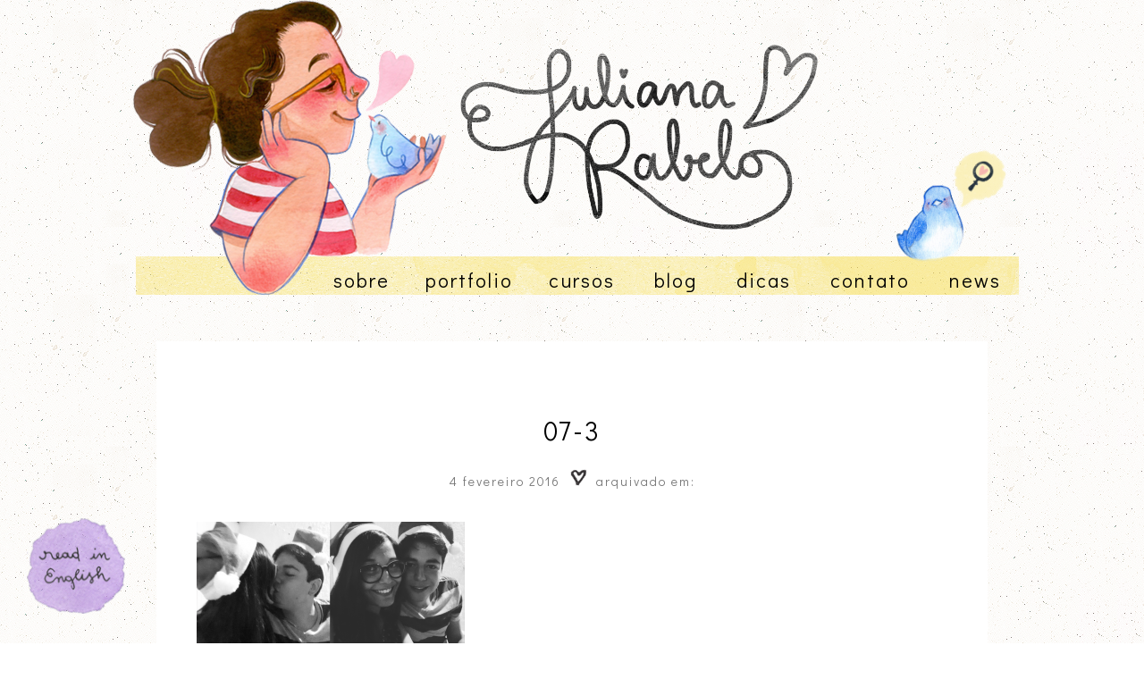

--- FILE ---
content_type: text/html; charset=UTF-8
request_url: https://www.julianarabelo.com/o-primeiro-nata/07-3/
body_size: 8316
content:




<!DOCTYPE html PUBLIC "-//W3C//DTD XHTML 1.0 Transitional//EN" "http://www.w3.org/TR/xhtml1/DTD/xhtml1-transitional.dtd">
<html xmlns="http://www.w3.org/1999/xhtml" lang="pt-BR">
   <head profile="http://gmpg.org/xfn/11">
      
      <meta http-equiv="Content-Type" content="text/html; charset=UTF-8" />
      <meta name="viewport" content="width=device-width, initial-scale=1.0"/>
      <meta name="generator" content="WordPress 6.0.11" />
      <link rel="stylesheet" href="https://use.fontawesome.com/releases/v5.5.0/css/all.css" integrity="sha384-B4dIYHKNBt8Bc12p+WXckhzcICo0wtJAoU8YZTY5qE0Id1GSseTk6S+L3BlXeVIU" crossorigin="anonymous">
      <link rel="stylesheet" href="https://www.julianarabelo.com/wp-content/themes/tema/style.css" type="text/css" media="screen" />
      <link rel="alternate" type="application/rss+xml" title="Juliana Rabelo RSS Feed" href="https://www.julianarabelo.com/feed/" />
      <link rel="pingback" href="https://www.julianarabelo.com/xmlrpc.php" />
      <link rel="shortcut icon" type="image/x-icon" href="https://www.julianarabelo.com/wp-content/uploads/2019/04/favicon.png"/>
     <meta name='robots' content='index, follow, max-image-preview:large, max-snippet:-1, max-video-preview:-1' />
<script type="text/javascript">                function apbct_attach_event_handler__backend(elem, event, callback) {                    if(typeof window.addEventListener === "function") elem.addEventListener(event, callback);                    else                                                elem.attachEvent(event, callback);                }                apbct_attach_event_handler__backend(window, 'DOMContentLoaded', function(){                    if (typeof apbctLocalStorage === "object") {                        apbctLocalStorage.set('ct_checkjs', 'd5c625ee068c57475e31395f5b97e49f6c2dfb69a4b4ae9a5e3b980605b3d378', true );                    } else {                        console.log('APBCT ERROR: apbctLocalStorage object is not loaded.');                    }                  });    </script>
	<!-- This site is optimized with the Yoast SEO plugin v19.5.1 - https://yoast.com/wordpress/plugins/seo/ -->
	<title>07-3 &bull; Juliana Rabelo</title>
	<link rel="canonical" href="https://www.julianarabelo.com/wp-content/uploads/2014/12/07-3.png" />
	<meta property="og:locale" content="pt_BR" />
	<meta property="og:type" content="article" />
	<meta property="og:title" content="07-3 &bull; Juliana Rabelo" />
	<meta property="og:url" content="https://www.julianarabelo.com/wp-content/uploads/2014/12/07-3.png" />
	<meta property="og:site_name" content="Juliana Rabelo" />
	<meta property="og:image" content="https://www.julianarabelo.com/wp-content/uploads/2014/12/07-3.png" />
	<meta property="og:image:width" content="895" />
	<meta property="og:image:height" content="445" />
	<meta property="og:image:type" content="image/png" />
	<meta name="twitter:card" content="summary" />
	<meta name="twitter:site" content="@julianarabelo_" />
	<script type="application/ld+json" class="yoast-schema-graph">{"@context":"https://schema.org","@graph":[{"@type":"WebPage","@id":"https://www.julianarabelo.com/wp-content/uploads/2014/12/07-3.png","url":"https://www.julianarabelo.com/wp-content/uploads/2014/12/07-3.png","name":"07-3 &bull; Juliana Rabelo","isPartOf":{"@id":"https://www.julianarabelo.com/#website"},"primaryImageOfPage":{"@id":"https://www.julianarabelo.com/wp-content/uploads/2014/12/07-3.png#primaryimage"},"image":{"@id":"https://www.julianarabelo.com/wp-content/uploads/2014/12/07-3.png#primaryimage"},"thumbnailUrl":"https://www.julianarabelo.com/wp-content/uploads/2014/12/07-3.png","datePublished":"2016-02-05T02:29:21+00:00","dateModified":"2016-02-05T02:29:21+00:00","breadcrumb":{"@id":"https://www.julianarabelo.com/wp-content/uploads/2014/12/07-3.png#breadcrumb"},"inLanguage":"pt-BR","potentialAction":[{"@type":"ReadAction","target":["https://www.julianarabelo.com/wp-content/uploads/2014/12/07-3.png"]}]},{"@type":"ImageObject","inLanguage":"pt-BR","@id":"https://www.julianarabelo.com/wp-content/uploads/2014/12/07-3.png#primaryimage","url":"https://www.julianarabelo.com/wp-content/uploads/2014/12/07-3.png","contentUrl":"https://www.julianarabelo.com/wp-content/uploads/2014/12/07-3.png","width":895,"height":445},{"@type":"BreadcrumbList","@id":"https://www.julianarabelo.com/wp-content/uploads/2014/12/07-3.png#breadcrumb","itemListElement":[{"@type":"ListItem","position":1,"name":"Início","item":"https://www.julianarabelo.com/"},{"@type":"ListItem","position":2,"name":"O primeiro Natal","item":"https://www.julianarabelo.com/o-primeiro-nata/"},{"@type":"ListItem","position":3,"name":"07-3"}]},{"@type":"WebSite","@id":"https://www.julianarabelo.com/#website","url":"https://www.julianarabelo.com/","name":"Juliana Rabelo","description":"ilustrações, inspirações, passo-a-passo, dicas, tutoriais, materiais de desenho e outras lindezas! ♥","publisher":{"@id":"https://www.julianarabelo.com/#/schema/person/911cf9fc4d38f5159f43cbd3a2e5ed3d"},"potentialAction":[{"@type":"SearchAction","target":{"@type":"EntryPoint","urlTemplate":"https://www.julianarabelo.com/?s={search_term_string}"},"query-input":"required name=search_term_string"}],"inLanguage":"pt-BR"},{"@type":["Person","Organization"],"@id":"https://www.julianarabelo.com/#/schema/person/911cf9fc4d38f5159f43cbd3a2e5ed3d","name":"Juliana","image":{"@type":"ImageObject","inLanguage":"pt-BR","@id":"https://www.julianarabelo.com/#/schema/person/image/","url":"https://www.julianarabelo.com/wp-content/uploads/2021/01/23-avatar-redes-ju-rabelo-WEB.png","contentUrl":"https://www.julianarabelo.com/wp-content/uploads/2021/01/23-avatar-redes-ju-rabelo-WEB.png","width":700,"height":700,"caption":"Juliana"},"logo":{"@id":"https://www.julianarabelo.com/#/schema/person/image/"},"sameAs":["https://www.julianarabelo.com","https://twitter.com/julianarabelo_"]}]}</script>
	<!-- / Yoast SEO plugin. -->


<link rel='dns-prefetch' href='//s.w.org' />
<link rel="alternate" type="application/rss+xml" title="Feed de comentários para Juliana Rabelo &raquo; 07-3" href="https://www.julianarabelo.com/o-primeiro-nata/07-3/feed/" />
<script type="text/javascript">
window._wpemojiSettings = {"baseUrl":"https:\/\/s.w.org\/images\/core\/emoji\/14.0.0\/72x72\/","ext":".png","svgUrl":"https:\/\/s.w.org\/images\/core\/emoji\/14.0.0\/svg\/","svgExt":".svg","source":{"concatemoji":"https:\/\/www.julianarabelo.com\/wp-includes\/js\/wp-emoji-release.min.js?ver=6.0.11"}};
/*! This file is auto-generated */
!function(e,a,t){var n,r,o,i=a.createElement("canvas"),p=i.getContext&&i.getContext("2d");function s(e,t){var a=String.fromCharCode,e=(p.clearRect(0,0,i.width,i.height),p.fillText(a.apply(this,e),0,0),i.toDataURL());return p.clearRect(0,0,i.width,i.height),p.fillText(a.apply(this,t),0,0),e===i.toDataURL()}function c(e){var t=a.createElement("script");t.src=e,t.defer=t.type="text/javascript",a.getElementsByTagName("head")[0].appendChild(t)}for(o=Array("flag","emoji"),t.supports={everything:!0,everythingExceptFlag:!0},r=0;r<o.length;r++)t.supports[o[r]]=function(e){if(!p||!p.fillText)return!1;switch(p.textBaseline="top",p.font="600 32px Arial",e){case"flag":return s([127987,65039,8205,9895,65039],[127987,65039,8203,9895,65039])?!1:!s([55356,56826,55356,56819],[55356,56826,8203,55356,56819])&&!s([55356,57332,56128,56423,56128,56418,56128,56421,56128,56430,56128,56423,56128,56447],[55356,57332,8203,56128,56423,8203,56128,56418,8203,56128,56421,8203,56128,56430,8203,56128,56423,8203,56128,56447]);case"emoji":return!s([129777,127995,8205,129778,127999],[129777,127995,8203,129778,127999])}return!1}(o[r]),t.supports.everything=t.supports.everything&&t.supports[o[r]],"flag"!==o[r]&&(t.supports.everythingExceptFlag=t.supports.everythingExceptFlag&&t.supports[o[r]]);t.supports.everythingExceptFlag=t.supports.everythingExceptFlag&&!t.supports.flag,t.DOMReady=!1,t.readyCallback=function(){t.DOMReady=!0},t.supports.everything||(n=function(){t.readyCallback()},a.addEventListener?(a.addEventListener("DOMContentLoaded",n,!1),e.addEventListener("load",n,!1)):(e.attachEvent("onload",n),a.attachEvent("onreadystatechange",function(){"complete"===a.readyState&&t.readyCallback()})),(e=t.source||{}).concatemoji?c(e.concatemoji):e.wpemoji&&e.twemoji&&(c(e.twemoji),c(e.wpemoji)))}(window,document,window._wpemojiSettings);
</script>
<style type="text/css">
img.wp-smiley,
img.emoji {
	display: inline !important;
	border: none !important;
	box-shadow: none !important;
	height: 1em !important;
	width: 1em !important;
	margin: 0 0.07em !important;
	vertical-align: -0.1em !important;
	background: none !important;
	padding: 0 !important;
}
</style>
	<link rel='stylesheet' id='sbi_styles-css'  href='https://www.julianarabelo.com/wp-content/plugins/instagram-feed/css/sbi-styles.min.css?ver=6.0.6' type='text/css' media='all' />
<link rel='stylesheet' id='wp-block-library-css'  href='https://www.julianarabelo.com/wp-includes/css/dist/block-library/style.min.css?ver=6.0.11' type='text/css' media='all' />
<style id='global-styles-inline-css' type='text/css'>
body{--wp--preset--color--black: #000000;--wp--preset--color--cyan-bluish-gray: #abb8c3;--wp--preset--color--white: #ffffff;--wp--preset--color--pale-pink: #f78da7;--wp--preset--color--vivid-red: #cf2e2e;--wp--preset--color--luminous-vivid-orange: #ff6900;--wp--preset--color--luminous-vivid-amber: #fcb900;--wp--preset--color--light-green-cyan: #7bdcb5;--wp--preset--color--vivid-green-cyan: #00d084;--wp--preset--color--pale-cyan-blue: #8ed1fc;--wp--preset--color--vivid-cyan-blue: #0693e3;--wp--preset--color--vivid-purple: #9b51e0;--wp--preset--gradient--vivid-cyan-blue-to-vivid-purple: linear-gradient(135deg,rgba(6,147,227,1) 0%,rgb(155,81,224) 100%);--wp--preset--gradient--light-green-cyan-to-vivid-green-cyan: linear-gradient(135deg,rgb(122,220,180) 0%,rgb(0,208,130) 100%);--wp--preset--gradient--luminous-vivid-amber-to-luminous-vivid-orange: linear-gradient(135deg,rgba(252,185,0,1) 0%,rgba(255,105,0,1) 100%);--wp--preset--gradient--luminous-vivid-orange-to-vivid-red: linear-gradient(135deg,rgba(255,105,0,1) 0%,rgb(207,46,46) 100%);--wp--preset--gradient--very-light-gray-to-cyan-bluish-gray: linear-gradient(135deg,rgb(238,238,238) 0%,rgb(169,184,195) 100%);--wp--preset--gradient--cool-to-warm-spectrum: linear-gradient(135deg,rgb(74,234,220) 0%,rgb(151,120,209) 20%,rgb(207,42,186) 40%,rgb(238,44,130) 60%,rgb(251,105,98) 80%,rgb(254,248,76) 100%);--wp--preset--gradient--blush-light-purple: linear-gradient(135deg,rgb(255,206,236) 0%,rgb(152,150,240) 100%);--wp--preset--gradient--blush-bordeaux: linear-gradient(135deg,rgb(254,205,165) 0%,rgb(254,45,45) 50%,rgb(107,0,62) 100%);--wp--preset--gradient--luminous-dusk: linear-gradient(135deg,rgb(255,203,112) 0%,rgb(199,81,192) 50%,rgb(65,88,208) 100%);--wp--preset--gradient--pale-ocean: linear-gradient(135deg,rgb(255,245,203) 0%,rgb(182,227,212) 50%,rgb(51,167,181) 100%);--wp--preset--gradient--electric-grass: linear-gradient(135deg,rgb(202,248,128) 0%,rgb(113,206,126) 100%);--wp--preset--gradient--midnight: linear-gradient(135deg,rgb(2,3,129) 0%,rgb(40,116,252) 100%);--wp--preset--duotone--dark-grayscale: url('#wp-duotone-dark-grayscale');--wp--preset--duotone--grayscale: url('#wp-duotone-grayscale');--wp--preset--duotone--purple-yellow: url('#wp-duotone-purple-yellow');--wp--preset--duotone--blue-red: url('#wp-duotone-blue-red');--wp--preset--duotone--midnight: url('#wp-duotone-midnight');--wp--preset--duotone--magenta-yellow: url('#wp-duotone-magenta-yellow');--wp--preset--duotone--purple-green: url('#wp-duotone-purple-green');--wp--preset--duotone--blue-orange: url('#wp-duotone-blue-orange');--wp--preset--font-size--small: 13px;--wp--preset--font-size--medium: 20px;--wp--preset--font-size--large: 36px;--wp--preset--font-size--x-large: 42px;}.has-black-color{color: var(--wp--preset--color--black) !important;}.has-cyan-bluish-gray-color{color: var(--wp--preset--color--cyan-bluish-gray) !important;}.has-white-color{color: var(--wp--preset--color--white) !important;}.has-pale-pink-color{color: var(--wp--preset--color--pale-pink) !important;}.has-vivid-red-color{color: var(--wp--preset--color--vivid-red) !important;}.has-luminous-vivid-orange-color{color: var(--wp--preset--color--luminous-vivid-orange) !important;}.has-luminous-vivid-amber-color{color: var(--wp--preset--color--luminous-vivid-amber) !important;}.has-light-green-cyan-color{color: var(--wp--preset--color--light-green-cyan) !important;}.has-vivid-green-cyan-color{color: var(--wp--preset--color--vivid-green-cyan) !important;}.has-pale-cyan-blue-color{color: var(--wp--preset--color--pale-cyan-blue) !important;}.has-vivid-cyan-blue-color{color: var(--wp--preset--color--vivid-cyan-blue) !important;}.has-vivid-purple-color{color: var(--wp--preset--color--vivid-purple) !important;}.has-black-background-color{background-color: var(--wp--preset--color--black) !important;}.has-cyan-bluish-gray-background-color{background-color: var(--wp--preset--color--cyan-bluish-gray) !important;}.has-white-background-color{background-color: var(--wp--preset--color--white) !important;}.has-pale-pink-background-color{background-color: var(--wp--preset--color--pale-pink) !important;}.has-vivid-red-background-color{background-color: var(--wp--preset--color--vivid-red) !important;}.has-luminous-vivid-orange-background-color{background-color: var(--wp--preset--color--luminous-vivid-orange) !important;}.has-luminous-vivid-amber-background-color{background-color: var(--wp--preset--color--luminous-vivid-amber) !important;}.has-light-green-cyan-background-color{background-color: var(--wp--preset--color--light-green-cyan) !important;}.has-vivid-green-cyan-background-color{background-color: var(--wp--preset--color--vivid-green-cyan) !important;}.has-pale-cyan-blue-background-color{background-color: var(--wp--preset--color--pale-cyan-blue) !important;}.has-vivid-cyan-blue-background-color{background-color: var(--wp--preset--color--vivid-cyan-blue) !important;}.has-vivid-purple-background-color{background-color: var(--wp--preset--color--vivid-purple) !important;}.has-black-border-color{border-color: var(--wp--preset--color--black) !important;}.has-cyan-bluish-gray-border-color{border-color: var(--wp--preset--color--cyan-bluish-gray) !important;}.has-white-border-color{border-color: var(--wp--preset--color--white) !important;}.has-pale-pink-border-color{border-color: var(--wp--preset--color--pale-pink) !important;}.has-vivid-red-border-color{border-color: var(--wp--preset--color--vivid-red) !important;}.has-luminous-vivid-orange-border-color{border-color: var(--wp--preset--color--luminous-vivid-orange) !important;}.has-luminous-vivid-amber-border-color{border-color: var(--wp--preset--color--luminous-vivid-amber) !important;}.has-light-green-cyan-border-color{border-color: var(--wp--preset--color--light-green-cyan) !important;}.has-vivid-green-cyan-border-color{border-color: var(--wp--preset--color--vivid-green-cyan) !important;}.has-pale-cyan-blue-border-color{border-color: var(--wp--preset--color--pale-cyan-blue) !important;}.has-vivid-cyan-blue-border-color{border-color: var(--wp--preset--color--vivid-cyan-blue) !important;}.has-vivid-purple-border-color{border-color: var(--wp--preset--color--vivid-purple) !important;}.has-vivid-cyan-blue-to-vivid-purple-gradient-background{background: var(--wp--preset--gradient--vivid-cyan-blue-to-vivid-purple) !important;}.has-light-green-cyan-to-vivid-green-cyan-gradient-background{background: var(--wp--preset--gradient--light-green-cyan-to-vivid-green-cyan) !important;}.has-luminous-vivid-amber-to-luminous-vivid-orange-gradient-background{background: var(--wp--preset--gradient--luminous-vivid-amber-to-luminous-vivid-orange) !important;}.has-luminous-vivid-orange-to-vivid-red-gradient-background{background: var(--wp--preset--gradient--luminous-vivid-orange-to-vivid-red) !important;}.has-very-light-gray-to-cyan-bluish-gray-gradient-background{background: var(--wp--preset--gradient--very-light-gray-to-cyan-bluish-gray) !important;}.has-cool-to-warm-spectrum-gradient-background{background: var(--wp--preset--gradient--cool-to-warm-spectrum) !important;}.has-blush-light-purple-gradient-background{background: var(--wp--preset--gradient--blush-light-purple) !important;}.has-blush-bordeaux-gradient-background{background: var(--wp--preset--gradient--blush-bordeaux) !important;}.has-luminous-dusk-gradient-background{background: var(--wp--preset--gradient--luminous-dusk) !important;}.has-pale-ocean-gradient-background{background: var(--wp--preset--gradient--pale-ocean) !important;}.has-electric-grass-gradient-background{background: var(--wp--preset--gradient--electric-grass) !important;}.has-midnight-gradient-background{background: var(--wp--preset--gradient--midnight) !important;}.has-small-font-size{font-size: var(--wp--preset--font-size--small) !important;}.has-medium-font-size{font-size: var(--wp--preset--font-size--medium) !important;}.has-large-font-size{font-size: var(--wp--preset--font-size--large) !important;}.has-x-large-font-size{font-size: var(--wp--preset--font-size--x-large) !important;}
</style>
<link rel='stylesheet' id='ct_public_css-css'  href='https://www.julianarabelo.com/wp-content/plugins/cleantalk-spam-protect/css/cleantalk-public.min.css?ver=5.182.2' type='text/css' media='all' />
<link rel='stylesheet' id='contact-form-7-css'  href='https://www.julianarabelo.com/wp-content/plugins/contact-form-7/includes/css/styles.css?ver=5.6.2' type='text/css' media='all' />
<link rel='stylesheet' id='dot-irecommendthis-css'  href='https://www.julianarabelo.com/wp-content/plugins/i-recommend-this/css/dot-irecommendthis.css?ver=6.0.11' type='text/css' media='all' />
<link rel='stylesheet' id='heart-this-css'  href='https://www.julianarabelo.com/wp-content/plugins/heart-this/css/heart-this.min.css?ver=0.1.0' type='text/css' media='all' />
<script type='text/javascript' src='https://www.julianarabelo.com/wp-includes/js/jquery/jquery.min.js?ver=3.6.0' id='jquery-core-js'></script>
<script type='text/javascript' src='https://www.julianarabelo.com/wp-includes/js/jquery/jquery-migrate.min.js?ver=3.3.2' id='jquery-migrate-js'></script>
<script type='text/javascript' id='sbi_scripts-js-extra'>
/* <![CDATA[ */
var sb_instagram_js_options = {"font_method":"svg","resized_url":"https:\/\/www.julianarabelo.com\/wp-content\/uploads\/sb-instagram-feed-images\/","placeholder":"https:\/\/www.julianarabelo.com\/wp-content\/plugins\/instagram-feed\/img\/placeholder.png","ajax_url":"https:\/\/www.julianarabelo.com\/wp-admin\/admin-ajax.php"};
/* ]]> */
</script>
<script type='text/javascript' src='https://www.julianarabelo.com/wp-content/plugins/instagram-feed/js/sbi-scripts.min.js?ver=6.0.6' id='sbi_scripts-js'></script>
<script type='text/javascript' id='ct_public_functions-js-extra'>
/* <![CDATA[ */
var ctPublicFunctions = {"_ajax_nonce":"8b7d1075b8","_rest_nonce":"a66d03a20a","_ajax_url":"\/wp-admin\/admin-ajax.php","_rest_url":"https:\/\/www.julianarabelo.com\/wp-json\/","data__cookies_type":"native","data__ajax_type":"rest","text__wait_for_decoding":"Wait for decoding...","cookiePrefix":""};
var ctPublic = {"settings__forms__check_internal":"0","settings__forms__check_external":"0","blog_home":"https:\/\/www.julianarabelo.com\/","pixel__setting":"0","pixel__enabled":"","pixel__url":null,"data__email_check_before_post":"1","data__cookies_type":"native","data__visible_fields_required":"1"};
/* ]]> */
</script>
<script type='text/javascript' data-cfasync="false" data-pagespeed-no-defer src='https://www.julianarabelo.com/wp-content/plugins/cleantalk-spam-protect/js/apbct-public-bundle.min.js?ver=5.182.2' id='ct_public_functions-js'></script>
<link rel="https://api.w.org/" href="https://www.julianarabelo.com/wp-json/" /><link rel="alternate" type="application/json" href="https://www.julianarabelo.com/wp-json/wp/v2/media/1292" /><link rel="EditURI" type="application/rsd+xml" title="RSD" href="https://www.julianarabelo.com/xmlrpc.php?rsd" />
<link rel="wlwmanifest" type="application/wlwmanifest+xml" href="https://www.julianarabelo.com/wp-includes/wlwmanifest.xml" /> 
<meta name="generator" content="WordPress 6.0.11" />
<link rel='shortlink' href='https://www.julianarabelo.com/?p=1292' />
<link rel="alternate" type="application/json+oembed" href="https://www.julianarabelo.com/wp-json/oembed/1.0/embed?url=https%3A%2F%2Fwww.julianarabelo.com%2Fo-primeiro-nata%2F07-3%2F" />
<link rel="alternate" type="text/xml+oembed" href="https://www.julianarabelo.com/wp-json/oembed/1.0/embed?url=https%3A%2F%2Fwww.julianarabelo.com%2Fo-primeiro-nata%2F07-3%2F&#038;format=xml" />
<link rel="icon" href="https://www.julianarabelo.com/wp-content/uploads/2019/01/5736ico.png" sizes="32x32" />
<link rel="icon" href="https://www.julianarabelo.com/wp-content/uploads/2019/01/5736ico.png" sizes="192x192" />
<link rel="apple-touch-icon" href="https://www.julianarabelo.com/wp-content/uploads/2019/01/5736ico.png" />
<meta name="msapplication-TileImage" content="https://www.julianarabelo.com/wp-content/uploads/2019/01/5736ico.png" />

      <!-- Facebook Pixel Code -->
      <script>
         !function(f,b,e,v,n,t,s)
         {if(f.fbq)return;n=f.fbq=function(){n.callMethod?
         n.callMethod.apply(n,arguments):n.queue.push(arguments)};
         if(!f._fbq)f._fbq=n;n.push=n;n.loaded=!0;n.version='2.0';
         n.queue=[];t=b.createElement(e);t.async=!0;
         t.src=v;s=b.getElementsByTagName(e)[0];
         s.parentNode.insertBefore(t,s)}(window, document,'script',
         'https://connect.facebook.net/en_US/fbevents.js');
         fbq('init', '494234084926959');
         fbq('track', 'PageView');
      </script>
      <noscript><img height="1" width="1" style="display:none"
         src="https://www.facebook.com/tr?id=494234084926959&ev=PageView&noscript=1"
         /></noscript>
      <!-- End Facebook Pixel Code -->
   </head>
   <body data-rsssl=1>
      <div id="cabe">
      <div id="logo"><a href="https://www.julianarabelo.com/"><img src="https://www.julianarabelo.com/wp-content/uploads/2019/04/logo-.png"></a></div>
      <!-- Trigger/Open The Modal -->
      <button id="myBtn" ><img style="margin-bottom:-5px;" src="https://www.julianarabelo.com/wp-content/uploads/2019/04/passarinho-busca.png"></button>
      <!-- The Modal -->
      <div id="myModal" class="modal">
         <!-- Modal content -->
         <div class="modal-content">
            <span class="close">&times;</span>
            <p><img  src="https://www.julianarabelo.com/wp-content/uploads/2019/04/busca-popup.png"></p>
            <form action="/" method="get">
               <label for="search"></label>
               <input type="text" name="s" id="search" value="" style="background: #ffffff; color: #000000; border: 0; height: 40px; padding:0;padding-left:20px; width:200px;font-size:15px;" />
               <button type="submit" style="background: #ffffff; height:40px; color: #000000; border: 0; font-size:20px;"><i class="fa fa-search"></i></button>
            </form>
         </div>
         <script>
            // Get the modal
            var modal = document.getElementById('myModal');
            
            // Get the button that opens the modal
            var btn = document.getElementById("myBtn");
            
            // Get the <span> element that closes the modal
            var span = document.getElementsByClassName("close")[0];
            
            // When the user clicks the button, open the modal 
            btn.onclick = function() {
                modal.style.display = "block";
            }
            
            // When the user clicks on <span> (x), close the modal
            span.onclick = function() {
                modal.style.display = "none";
            }
            
            // When the user clicks anywhere outside of the modal, close it
            window.onclick = function(event) {
                if (event.target == modal) {
                    modal.style.display = "none";
              }}
            
         </script>
      </div>
      <div class="cleaning"></div>
      <div id="menu"> <a href="https://www.julianarabelo.com/sobre/">sobre</a><a href="https://www.julianarabelo.com/portfolio/">portfolio</a><a href="https://www.julianarabelo.com/cursos/">cursos</a> <a href="https://www.julianarabelo.com/category/blog/">blog</a> <a href="https://www.julianarabelo.com/dicas/">dicas</a> <a href="https://www.julianarabelo.com/contato/">contato</a> <a href="https://julianarabelo.substack.com">news</a> 
      </div>

<div id="page-blog">
         <div id="title"><a href="https://www.julianarabelo.com/o-primeiro-nata/07-3/" rel="bookmark" title="07-3">07-3</a></div>
   <div id="date"> 4 fevereiro 2016 <img src="https://www.julianarabelo.com/wp-content/uploads/2019/04/heart.png"> arquivado em: </div>
   <div id="page-blog-cont">
      <p class="attachment"><a href='https://www.julianarabelo.com/wp-content/uploads/2014/12/07-3.png'><img width="300" height="149" src="https://www.julianarabelo.com/wp-content/uploads/2014/12/07-3-300x149.png" class="attachment-medium size-medium" alt="" loading="lazy" srcset="https://www.julianarabelo.com/wp-content/uploads/2014/12/07-3-300x149.png 300w, https://www.julianarabelo.com/wp-content/uploads/2014/12/07-3-768x382.png 768w, https://www.julianarabelo.com/wp-content/uploads/2014/12/07-3.png 895w" sizes="(max-width: 300px) 100vw, 300px" /></a></p>
   </div>
   <div id='share'> 
      <img src="https://www.julianarabelo.com/wp-content/uploads/2019/04/marcadores.png">    
   </div>
   <div id='like'>
      <div style="float:left;padding-right:5px;"><span class="heart-this-wrap"><a href="#" class="heart-this" id="heart-this-697ff42c4518a" data-post-id="1292"><span>0</span></a></span> </div>
      amaram
   </div>
   <div id='comm'> 
      <img style="margin-bottom:-5px; width:30px" src="https://www.julianarabelo.com/wp-content/uploads/2019/04/heart-comment.png"><a href="https://www.julianarabelo.com/o-primeiro-nata/07-3/" rel="bookmark" title="07-3"><a href="https://www.julianarabelo.com/o-primeiro-nata/07-3/#respond" class="comente" >Comente aqui</a></a>
   </div>
   <div class='cleaning'></div>
   <div id="leia-tb">
      <center><img style="max-width:70%;" src="https://www.julianarabelo.com/wp-content/uploads/2019/04/relacionados.png"></center>
         </div>
   </a>
   <div class='cleaning'></div>
   <div class="compartilhe">
      <a rel="nofollow" target="_blank" href="https://twitter.com/intent/tweet?url=[URL]&text=https://www.julianarabelo.com/o-primeiro-nata/07-3/"><i class="fab fa-twitter"></i> TWEET ESSE POST</a>
      <a href="https://www.pinterest.com/pin/create/button/ rel="nofollow" data-pin-do="buttonBookmark" data-pin-custom="true"><i class="fab fa-pinterest-p"></i> SALVE NO PINTEREST</a>
      <a rel="nofollow" target="_blank" href="https://www.facebook.com/sharer/sharer.php?u=https://www.julianarabelo.com/o-primeiro-nata/07-3/"><i class="fab fa-facebook-f"></i> POSTE NO FACEBOOK</a> 
      <a rel="nofollow" target="_blank" href="https://api.whatsapp.com/send?text=https://www.julianarabelo.com/o-primeiro-nata/07-3/"><i class="fab fa-whatsapp"></i> ENVIE POR WHATS APP</a>
   </div>
         <P>
      	<div id="respond" class="comment-respond">
		<h3 id="reply-title" class="comment-reply-title">Deixe um comentário <small><a rel="nofollow" id="cancel-comment-reply-link" href="/o-primeiro-nata/07-3/#respond" style="display:none;">Cancelar resposta</a></small></h3><form action="https://www.julianarabelo.com/wp-comments-post.php" method="post" id="commentform" class="comment-form"><p class="comment-notes"><span id="email-notes">O seu endereço de e-mail não será publicado.</span> <span class="required-field-message" aria-hidden="true">Campos obrigatórios são marcados com <span class="required" aria-hidden="true">*</span></span></p><div class="comment-form-esq"><input id="author" name="author" type="text" value="" size="30" aria-required='true' placeholder="Nome" />
<input id="email" name="email" type="text" value="" size="30" aria-required='true' placeholder="E-mail" />
<input id="url" name="url" type="text" value="" size="30" placeholder="Website"  /></div>
<div class="comment-form-dir"><textarea id="comment" name="comment" cols="45" rows="1" aria-required="true"></textarea><p class="form-submit"><div id="submit"><input name="submit" type="submit" id="submit" class="submit" value="Publicar comentário" /></div></div><div class="cleaning"></div> <input type='hidden' name='comment_post_ID' value='1292' id='comment_post_ID' />
<input type='hidden' name='comment_parent' id='comment_parent' value='0' />
</p><input type="hidden" id="ct_checkjs_b5dc4e5d9b495d0196f61d45b26ef33e" name="ct_checkjs" value="0" /></form>	</div><!-- #respond -->
	      </div>
<div class="cleaning"></div>
<script type='text/javascript' async src='https://d335luupugsy2.cloudfront.net/js/loader-scripts/7a83f9f5-956f-46ad-87b0-617128a42a70-loader.js'></script><script type="text/javascript">				
                    window.addEventListener('DOMContentLoaded', function () {
                        setTimeout(function(){
                            if( document.querySelectorAll('[name^=ct_checkjs]').length > 0 ) {
                                apbct_public_sendREST(
                                    'js_keys__get',
                                    { callback: apbct_js_keys__set_input_value }
                                )
                            }
                        },0)					    
                    })				
                </script><!-- Instagram Feed JS -->
<script type="text/javascript">
var sbiajaxurl = "https://www.julianarabelo.com/wp-admin/admin-ajax.php";
</script>
<script type='text/javascript' src='https://www.julianarabelo.com/wp-includes/js/dist/vendor/regenerator-runtime.min.js?ver=0.13.9' id='regenerator-runtime-js'></script>
<script type='text/javascript' src='https://www.julianarabelo.com/wp-includes/js/dist/vendor/wp-polyfill.min.js?ver=3.15.0' id='wp-polyfill-js'></script>
<script type='text/javascript' id='contact-form-7-js-extra'>
/* <![CDATA[ */
var wpcf7 = {"api":{"root":"https:\/\/www.julianarabelo.com\/wp-json\/","namespace":"contact-form-7\/v1"},"cached":"1"};
/* ]]> */
</script>
<script type='text/javascript' src='https://www.julianarabelo.com/wp-content/plugins/contact-form-7/includes/js/index.js?ver=5.6.2' id='contact-form-7-js'></script>
<script type='text/javascript' id='dot-irecommendthis-js-extra'>
/* <![CDATA[ */
var dot_irecommendthis = {"ajaxurl":"https:\/\/www.julianarabelo.com\/wp-admin\/admin-ajax.php"};
/* ]]> */
</script>
<script type='text/javascript' src='https://www.julianarabelo.com/wp-content/plugins/i-recommend-this/js/dot_irecommendthis.js?ver=2.6.0' id='dot-irecommendthis-js'></script>
<script type='text/javascript' id='heart-this-js-extra'>
/* <![CDATA[ */
var heartThis = {"ajaxURL":"https:\/\/www.julianarabelo.com\/wp-admin\/admin-ajax.php","ajaxNonce":"e5234cb098"};
/* ]]> */
</script>
<script type='text/javascript' src='https://www.julianarabelo.com/wp-content/plugins/heart-this/js/heartThis.pkgd.min.js?ver=0.1.0' id='heart-this-js'></script>
<script type='text/javascript' src='https://www.julianarabelo.com/wp-includes/js/comment-reply.min.js?ver=6.0.11' id='comment-reply-js'></script>
 

<div class="cleaning"></div>

<div id="hideresponsivo">

</div>

<div id="insta">
<img src="https://www.julianarabelo.com/wp-content/uploads/2020/08/insta.png">


<div id="sb_instagram"  class="sbi sbi_mob_col_1 sbi_tab_col_2 sbi_col_4 sbi_width_resp" style="padding-bottom: 10px;width: 100%;" data-feedid="*1"  data-res="auto" data-cols="4" data-colsmobile="1" data-colstablet="2" data-num="4" data-nummobile="" data-shortcode-atts="{}"  data-postid="1292" data-locatornonce="cb9e7a69ab" data-sbi-flags="favorLocal,ajaxPostLoad">
	
    <div id="sbi_images"  style="padding: 5px;">
		    </div>

	<div id="sbi_load" >

	
	
</div>

	    <span class="sbi_resized_image_data" data-feed-id="*1" data-resized="[]">
	</span>
	</div>

<script type="text/javascript">var sb_instagram_js_options = {"font_method":"svg","placeholder":"https:\/\/www.julianarabelo.com\/wp-content\/plugins\/instagram-feed\/img\/placeholder.png","resized_url":"https:\/\/www.julianarabelo.com\/wp-content\/uploads\/sb-instagram-feed-images\/","ajax_url":"https:\/\/www.julianarabelo.com\/wp-admin\/admin-ajax.php"};</script><script type='text/javascript' src='https://www.julianarabelo.com/wp-content/plugins/instagram-feed/js/sbi-scripts.min.js?ver=6.0.6'></script>

 
</div>



<div class="cleaning"></div>

<div id="hideresponsivo">


<div class="cleaning"></div>



<div id="translate"><a href="https://translate.google.com.br/translate?hl=pt-BR&sl=auto&tl=en&u=http%3A%2F%2Fwww.julianarabelo.com%2F"><img src="https://www.julianarabelo.com/wp-content/uploads/2020/08/read.png"></a></div>




<div id="footer">

<div id="ft1"><a href=""><img src="https://www.julianarabelo.com/wp-content/uploads/2020/08/ass.png" style="margin-bottom:30px;">
</a></div>


<div id="ft2">

 <a href="https://www.instagram.com/julianarabelo.art/" target="_blank"><i class="fab fa-instagram"></i></a>
<a href="https://br.pinterest.com/julianarbl/" target="_blank"><i class="fab fa-pinterest-p"></i></a>
<a href="https://twitter.com/julianarabelo_" target="_blank"><i class="fab fa-twitter"></i></a>
<a href="https://www.behance.net/julianarabelo" target="_blank"><i class="fab fa-behance"></i></a>
<a href="https://www.youtube.com/user/julianarabeloart" target="_blank"><i class="fab fa-youtube"></i></a>


</div>


<div id="ft3">
<a href="https://www.qrno.com.br" target="_blank"><img style="padding-top:15px;" src="https://www.julianarabelo.com/wp-content/uploads/2020/08/qrno.png">
</a></div>

</div>
<div class="cleaning"></div>


<div id="footer2">
<a href="#">Todas as imagens e conteúdos presentes neste site são de autoria de Juliana Rabelo, exceto quando sinalizadas.</a><br>


<a href="#">Copyright © 2013 - 2020 Juliana Rabelo. Todos os direitos reservados</a>
</div>

<script async type="text/javascript" src="https://platform.twitter.com/widgets.js"></script>
<script async type="text/javascript" src="https://apis.google.com/js/plusone.js">{lang: "pt-BR"}</script>

<script async defer src="//assets.pinterest.com/js/pinit.js"></script>



</body>
</html>


<!-- Page cached by LiteSpeed Cache 6.4.1 on 2026-02-01 21:47:40 -->

--- FILE ---
content_type: text/css
request_url: https://www.julianarabelo.com/wp-content/themes/tema/style.css
body_size: 4121
content:

/* Theme Name: Jess Quirino Version: 2.0 Author: Jess Author URI: https://www.jessquirino.com.br/ */

@import url('https://fonts.googleapis.com/css2?family=Didact+Gothic&family=Mulish:ital,wght@0,300;1,300&family=Sniglet&display=swap');
img {
	border: 0px;
	max-width: 100%;
	height: auto;
}

body {
	margin: 0 auto;
	background: url(https://www.julianarabelo.com/wp-content/uploads/2019/04/back.png);
	font-family: 'Didact Gothic', sans-serif;
	font-size: 17px;
	letter-spacing: 1;
	line-height: 33px;
	color: #555555;
}

p {
	padding-top: 5px;
	padding-bottom: 5px;
}

h1 {
	padding-top: 10px;
	font-weight: 800;
	color: #000000;
	font-size: 36px;
	font-family: 'Didact Gothic', bold;
}

h2 {
	padding-top: 10px;
	font-weight: 800;
	color: #000000;
	font-size: 23px;
	font-family: 'Didact Gothic';
}

h3 {
	padding-top: 10px;
	font-weight: normal;
	color: #000000;
	font-size: 18px;
	font-family: 'Didact Gothic', sans-serif;
	letter-spacing: 3px;
	text-transform: uppercase;
}

h4 {
	padding-top: 10px;
	font-weight: normal;
	color: #000000;
	font-size: 15px;
	font-family: 'Didact Gothic', sans-serif;
	letter-spacing: 3px;
	text-transform: uppercase;
}

a {
	text-decoration: none;
	color: #000000;
	font-weight: bold
}

a:hover {
	color: #666666;
}

.alignleft {
	display: inline;
	float: left;
}

.alignright {
	display: inline;
	float: right;
}

.aligncenter {
	display: block;
	margin-right: auto;
	margin-left: auto;
}

#cabe {
	width: 1000px;
	margin: 0px auto;
	background: url(https://www.julianarabelo.com/wp-content/uploads/2019/04/topo.png);
	height: 330px;
}

#logo {
	width: 400px;
	margin: 0px auto;
	padding-left: 150px;
	padding-top: 50px;
}

#myBtn {
	background: none;
	border: none;
	width: 150px;
	margin-top: -100px;
	float: right;
	-webkit-transition: all 2s ease-in;
	-moz-transition: all 2s ease-in;
	-ms-transition: all 2s ease-in;
	-o-transition: all 2s ease-in;
	transition: all 2s ease-in;
	position: relative;
}

#myBtn a {
	border: none;
}

.modal {
	display: none;
	position: fixed;
	z-index: 99999999999;
	left: 0;
	top: 0;
	width: 100%;
	height: 100%;
	overflow: auto;
	background-color: rgba(255, 255, 255, 0.8);
	-webkit-transition: all 2s ease-in;
	-moz-transition: all 2s ease-in;
	-ms-transition: all 2s ease-in;
	-o-transition: all 2s ease-in;
	transition: all 2s ease-in;
}

.modal-content {
	background: #F9EFB5;
	padding: 20px;
	color: #000000;
	width: 300px;
	height: 150px;
	letter-spacing: 1px;
	line-height: 50px;
	position: absolute;
	top: 50%;
	left: 50%;
	margin-top: -75px;
	margin-left: -150px;
}

.modal-content img {
	max-width: 70%;
}

.close {
	color: #000000;
	float: right;
	font-size: 35px;
	font-weight: bold;
}

.close:hover,
.close:focus {
	color: #888888;
	text-decoration: none;
	cursor: pointer;
}

#menu {
	width: 1000px;
	margin: 0px auto;
	text-align: right;
}

#menu a {
	padding: 20px;
	font-family: 'Didact Gothic', sans-serif;
	letter-spacing: 2px;
	color: #000000;
	font-size: 22px;
	font-weight: lighter;
	-webkit-transition: all 1s ease;
	-moz-transition: all 1s ease;
	-ms-transition: all 1s ease;
	-o-transition: all 1s ease;
	transition: all 1s ease;
}

#menu a:hover {
	font-weight: regular;
	color: #777777;
}

#behance {
	margin-left: -30px;
	margin-bottom: -720px;
	position: relative;
}

#slide {
	margin-top: 550px
}

#page {
	width: 1000px;
	margin: 0px auto;
	text-align: justify;
	background: white;
	padding: 10px;
	margin-top: 50px;
}

#page-blog {
	width: 850px;
	margin: 0px auto;
	text-align: justify;
	background: white;
	padding: 40px;
	margin-top: 50px;
}

#page-blog-cont img {
	max-width: 850px;
	height: auto;
	margin-top: 10px;
	margin-bottom: 10px;
	text-align: center;
}

#page-blog-cont a {
	padding-left: 5px;
	padding-right: 5px;
	padding-top: 0px;
	margin-top: -3px;
	display: inline-block;
	vertical-align: middle;
	-webkit-transform: perspective(1px) translateZ(0);
	transform: perspective(1px) translateZ(0);
	box-shadow: 0 0 1px rgba(0, 0, 0, 0);
	position: relative;
	overflow: hidden;
	border-bottom: 1px solid #FAEB98;
}

#page-blog-cont a:before {
	content: "";
	position: absolute;
	z-index: -1;
	left: 0;
	right: 100%;
	bottom: 0;
	background: #FAEB98;
	height: 4px;
	-webkit-transition-property: right;
	transition-property: right;
	-webkit-transition-duration: 0.3s;
	transition-duration: 0.3s;
	-webkit-transition-timing-function: ease-out;
	transition-timing-function: ease-out;
}

#page-blog-cont a:hover:before,
#page-blog-cont a:focus:before,
#page-blog-cont a:active:before {
	right: 0;
}

#page-blog-cont blockquote {
	background: url(https://www.julianarabelo.com/wp-content/uploads/2019/04/cx-xomentarios.png);
	width: 96%;
	padding: 2%;
	color: #444444;
	font-size: 15px;
	line-height: 30px;
	margin-left: 0px;
}

#page-blog-cont ol {
	counter-reset: li;
	list-style: none;
	*list-style: decimal;
	padding: 0;
	font-size: 15px
}

#page-blog-cont ol li {
	position: relative;
	display: block;
	padding: .4em .4em .4em 4em;
	*padding: .4em;
	margin: .5em 0;
	text-decoration: none
}

#page-blog-cont ol li:before {
	content: counter(li);
	counter-increment: li;
	position: absolute;
	left: 10px;
	top: 50%;
	margin-top: -16px;
	height: 2em;
	width: 2em;
	line-height: 2em;
	color: #444;
	background: #E2D5F0;
	text-align: center;
	font-weight: 700;
	border-radius: 2em
}

#page-blog-cont ul {
	margin-top: 10px;
	margin-bottom: 10px;
}

#page-blog-cont li {
	list-style-image: url('https://www.julianarabelo.com/wp-content/uploads/2019/04/circle.png');
	margin-left: 30px;
	padding-left: 5px;
}

#mailing {
	width: 1000px;
	height: 300px;
	margin: 0px auto;
	margin-top: 60px;
	background: url(https://www.julianarabelo.com/wp-content/uploads/2019/04/fundo-mailing.png);
}

.txt {
	width: 450px;
	float: right;
	padding-top: 100px;
	padding-right: 100px;
	font-size: 14.5px;
	text-align: center;
	line-height: 20px;
}

#insta {
	width: 1000px;
	height: auto;
	margin: 0px auto;
	margin-top: 50px;
}

#archive {
	width: 1000px;
	margin: 0px auto;
	display: -ms-flexbox;
	display: -webkit-flex;
	display: flex;
	-webkit-flex-direction: row;
	-ms-flex-direction: row;
	flex-direction: row;
	-webkit-flex-wrap: wrap;
	-ms-flex-wrap: wrap;
	flex-wrap: wrap;
	-webkit-justify-content: center;
	-ms-flex-pack: center;
	justify-content: center;
	-webkit-align-content: center;
	-ms-flex-line-pack: justify;
	margin-top: 50px;
}

#archive-post {
	width: 300px;
	height: 570px;
	margin: 15px;
	background: #FCF2C5;
	-webkit-transition: all 400ms linear;
	-moz-transition: all 400ms linear;
	-ms-transition: all 400ms linear;
	-o-transition: all 400ms linear;
	transition: all 400ms linear;
	top: 0;
}

#archive-titulo {
	width: 300px;
	padding: 10px;
	display: table-cell;
	padding-top: 40px;
	text-align: center;
	font-family: 'Didact Gothic', sans-serif;
	font-size: 23px;
	letter-spacing: 1px;
	height: 70px;
}

#archive-titulo a {
	color: #3E3E3C;
	font-weight: lighter;
}

#botao {
	text-align: center;
	padding-top: 50px;
	-webkit-align-content: end;
}

#botao a {
	margin: 0 auto;
	padding: 10px;
	font-family: 'Didact Gothic', sans-serif;
	font-size: 10px;
	letter-spacing: 3px;
	background: #FFC5D5;
	color: #3E3E3C;
	-webkit-transition: all 400ms linear;
	-moz-transition: all 400ms linear;
	-ms-transition: all 400ms linear;
	-o-transition: all 400ms linear;
	transition: all 400ms linear;
}

#botao a:hover {
	border: 1px solid #FFC5D5;
	color: #666666
}

#title {
	font-size: 30px;
	text-decoration: none;
	line-height: 40px;
	color: #000000;
	font-family: 'Didact Gothic', sans-serif;
	text-align: center;
	margin-top: 40px;
	font-weight: lighter;
	padding-bottom: 15px;
	letter-spacing: 2px;
}

#title a {
	border: none;
	padding: 10px;
	color: #000000;
	font-weight: lighter;
}

#title a:hover {
	border: none;
	color: #333333;
}

#date {
	font-size: 14px;
	color: #777777;
	font-family: 'Didact Gothic', sans-serif;
	text-align: center;
	margin-top: 5px;
	font-weight: lighter;
	letter-spacing: 2px;
}

#date a {
	border-bottom: 2px solid #CBEAFC;
	padding: 2px;
	margin: 2px;
}

#share {
	float: left;
	width: 500px;
	padding-left: 10px;
}

#like {
	float: left;
	width: 140px;
	text-align: left;
	padding-top: 19px;
	font-size: 20px;
}

#comm {
	float: left;
	width: 190px;
	text-align: right;
	padding-top: 20px;
}

#comm a {
	padding: 0px;
	margin: 0px;
}

#comm a {
	padding: 2px;
	margin: 2px;
	letter-spacing: 1px;
}

#share a {
	border-bottom: 2px solid #CBEAFC;
	padding: 2px;
	margin: 2px;
	letter-spacing: 1px;
}

.compartilhe {
	width: 100%;
	padding: 0;
	margin: 0;
	margin-top: 20px;
	margin-bottom: 10px;
	text-align: center;
}

.compartilhe a {
	background: #E3F2FB;
	padding: 12px;
	font-size: 15px;
	color: #000000;
	text-align: center;
	margin: 8px;
}

#leia-tb {
	width: 100%;
	margin: 0;
	padding: 0;
	margin-top: 40px;
	margin-bottom: 20px;
}

#leia-tb ul {
	margin: 0;
	padding: 0;
}

#leia-tb li {
	margin: 0;
	padding: 0;
}

#leia-tambem-todo {
	width: 100%;
	margin: 0 auto;
}

#leia-tambem {
	width: 49%;
	display: inline-block;
	vertical-align: top;
	position: relative;
	background: #F7E7AB;
}

#leia-tambem:hover #leia-tambem-image {
	-webkit-transition: all 2s ease;
	-moz-transition: all 2s ease;
	-ms-transition: all 2s ease;
	-o-transition: all 2s ease;
	transition: all 2s ease;
	opacity: 0.2;
	display: block;
}

#leia-tambem-image {
	height: 230px;
	overflow: hidden;
}

#leia-tambem-image img {
	object-fit: cover;
	width: 100%;
	height: 100%;
}

#leia-tb-titulo {
	color: #000000;
	text-align: center;
	padding: 0px 5px 10px;
	font-size: 16px;
	font-family: 'Didact Gothic', sans-serif;
	letter-spacing: 1px;
	font-weight: lighter;
	position: absolute;
	top: 50%;
	left: 50%;
	transform: translate(-50%, -50%);
	width: 90%;
	z-index: 99999999999999999999999999;
	opacity: 0;
}

#leia-tb-titulo:hover {
	opacity: 1;
}

.comments-area {
	margin-top: 30px;
	width: 95%;
	margin: 0px auto;
}

#reply-title,
#reply-title a,
.comment-title h2,
.comment-title {
	padding: 5px;
	text-align: center;
	font-weight: 600px;
	width: 30%;
	margin: 0px auto;
	letter-spacing: 0;
	margin-top: 20px;
	margin-bottom: 30px;
}

.comments-area .children {
	margin-left: 50px;
}

.entry-comments {
	overflow: hidden;
	padding: 30px 50px 30px 40px;
	margin-bottom: 40px;
	background: #FCF7D8;
	font-size: 15px;
	line-height: 28px;
	margin-left: -80px;
}

.comment-content {
	overflow: hidden;
}

#coment li,
ul {
	list-style: none;
}

.comment-avatar {
	float: left;
	margin-left: -70px;
	width: 150px;
	margin-top: 20px;
	position: absolute;
}

.comment-avatar img {
	-webkit-border-radius: 50%;
	-moz-border-radius: 50%;
	border-radius: 50%;
	width: 50px;
	height: 50px;
	border: 5px solid #FDC9D7;
}

.comment-author {
	text-align: left;
	font-weight: lighter;
	font-size: 24px;
	color: #111;
	text-align: center;
	text-transform: capitalize;
	font-weight: regular;
}

.comment-author a {
	text-align: left;
	font-weight: lighter;
	font-size: 24px;
	color: #111;
	text-align: center;
	text-transform: capitalize;
	color: black;
}

.comment-date a:first-child:hover {
	text-decoration: underline;
}

.awaiting-moderation {
	font-style: italic;
}

.commentslist footer a:hover {
	text-decoration: underline;
}

.logged-in-as {
	margin-bottom: 12px;
}

.comment-meta {
	margin-bottom: 7px;
	font-size: 11px;
	line-height: 25px;
	text-transform: uppercase;
}

.comment-date {
	margin-right: 10px;
}

.comment-reply-link {
	font-size: 13px;
	font-weight: bold;
	float: right;
	letter-spacing: 3px;
	margin-top: -50px;
	text-transform: lowercase;
	background: #E3F2FB;
	padding: 5px;
}

.comment-notes {
	margin-bottom: 15px;
}

.comment-form {
	width: 92%;
	margin-right: 2%;
	margin-left: 2%;
	padding-right: 2%;
	padding-left: 2%;
	background: #E3D6EF;
	color: #000000;
}

.comment-form-esq {
	float: left;
	width: 50%;
}

.comment-form-dir {
	float: right;
	width: 45%;
}

.comment-form input {
	text-transform: lowercase;
	font-family: 'Didact Gothic', sans-serif;
	color: #777777;
	padding: 5px;
	font-size: 14px;
	background: #ffffff;
	width: 99%;
	margin-bottom: 25px;
	display: block;
}

.comment-form textarea {
	font-family: 'Didact Gothic', sans-serif;
	text-transform: lowercase;
	padding: 5px;
	font-size: 14px;
	color: black;
	background: #ffffff;
	width: 90%;
	height: 130px;
}

.comment-form #submit {
	border: none;
	width: auto;
	cursor: pointer;
	font-family: 'Didact Gothic', sans-serif;
	font-size: 16px;
	font-weight: bold;
	color: #777777;
	float: right;
	background: none;
	padding-right: 15px;
}

#postexalign {
	width: 100%;
	margin: 0px auto;
	display: -ms-flexbox;
	display: -webkit-flex;
	display: flex;
	-webkit-flex-direction: row;
	-ms-flex-direction: row;
	flex-direction: row;
	-webkit-flex-wrap: wrap;
	-ms-flex-wrap: wrap;
	flex-wrap: wrap;
	-webkit-justify-content: center;
	-ms-flex-pack: center;
	justify-content: center;
	-webkit-align-content: center;
	-ms-flex-line-pack: justify;
}

#postex {
	width: 330px;
	height: 330px;
	margin-left: 9px;
	margin-bottom: 9px;
	margin-right: 9px;
}

#postex img {
	opacity: 0.65;
	-moz-opacity: 0.65;
	filter: alpha(opacity=65);
}

#postex img:hover {
	opacity: 0.9;
	-moz-opacity: 0.9;
	filter: alpha(opacity=99)
}

#postex .thumbnail {
	float: left;
	width: 330px;
	height: 330px;
}

#postexaligna {
	width: 1000px;
	margin: 0px auto;
	margin-top: 50px;
	display: -ms-flexbox;
	display: -webkit-flex;
	display: flex;
	-webkit-flex-direction: row;
	-ms-flex-direction: row;
	flex-direction: row;
	-webkit-flex-wrap: wrap;
	-ms-flex-wrap: wrap;
	flex-wrap: wrap;
	-webkit-justify-content: center;
	-ms-flex-pack: center;
	justify-content: center;
	-webkit-align-content: center;
	-ms-flex-line-pack: justify;
}

#postexa {
	width: 300px;
	height: 300px;
	margin: 10px;
	border: 5px dotted #F9ADC9;
}

#postexa .img {
	float: left;
	width: 300px;
	height: 300px;
	border: 10px dotted #F9ADC9;
}

#postexa .postexta {
	width: 300px;
	height: 300px;
	margin-bottom: -300px;
	color: #000000;
	background: #CFDAD6;
	filter: alpha(opacity=0);
	-moz-opacity: 0;
	-khtml-opacity: 0;
	opacity: 0;
	text-align: center;
	-webkit-transition: all 1s ease;
	-moz-transition: all 1s ease;
	-ms-transition: all 1s ease;
	-o-transition: all 1s ease;
	transition: all 1s ease;
}

#postexa:hover .postexta {
	filter: alpha(opacity=100);
	-moz-opacity: 0.99;
	-khtml-opacity: 0.99;
	opacity: 0.99;
	background: #FCF3C5;
	text-align: center;
	color: #333333;
}

#postexa .descripfonta {
	font-family: 'Didact Gothic', sans-serif;
	text-align: center;
	font-size: 20px;
	letter-spacing: 2px;
	padding-top: 130px;
}

#postexa .descripfonta a {
	color: black;
	font-family: 'Didact Gothic', sans-serif;
	font-size: 19px;
	line-height: 28px;
	font-weight: lighter;
}

blockquote {
	background: url(https://www.julianarabelo.com/wp-content/uploads/2019/04/block.png);
	width: 96%;
	padding: 2%;
	color: #444444;
	font-size: 15px;
	line-height: 30px;
	margin-left: 0px;
}

.post-labels {
	background: #FAEFC2;
	display: block;
	color: #ffffff;
	padding: 5px;
	font-size: 15px;
	text-align: center;
	text-transform: uppercase;
	margin-bottom: 70px;
	margin-top: 60px;
}

.post-labels a {
	color: #555555;
	font-family: 'Didact Gothic', sans-serif;
	font-size: 15px;
	text-decoration: none;
	font-weight: lighter;
	padding: 10px;
}

.post-labels a:hover {
	text-decoration: none;
}

.cleaning {
	clear: both;
}

.navegacao {
	width: 96%;
	padding: 1%;
	margin: 1%;
	text-align: center;
}

#footer {
	margin: 0px auto;
	width: 1000px;
}

#footer2 {
	text-align: center;
	width: 100%;
	font-size: 14px;
	line-height: 25px;
	padding-top: 10px;
	padding-bottom: 10px;
}

#footer2 a {
	padding-left: 5px;
	padding-right: 5px;
	padding-top: 0px;
	margin-top: -3px;
	display: inline-block;
	vertical-align: middle;
	-webkit-transform: perspective(1px) translateZ(0);
	transform: perspective(1px) translateZ(0);
	box-shadow: 0 0 1px rgba(0, 0, 0, 0);
	position: relative;
	overflow: hidden;
	border-bottom: 5px solid #FAEB98;
	font-weight: 400;
	font-family: 'Didact Gothic', sans-serif;
	color: #000000;
}

#ft1 {
	width: 300px;
	float: left;
}

#ft2 {
	width: 300px;
	float: left;
	text-align: center;
	margin-left: 50px;
}

#ft2 a {
	color: #333333;
	font-family: 'Didact Gothic', sans-serif;
	font-weight: lighter;
	font-size: 13px;
	margin-left: 10px;
	text-align: center;
	padding-top: 10px;
	border-radius: 50%;
	display: inline-block;
	height: 25px;
	width: 38px;
	background-color: #FDD2D6;
	-webkit-transition: all 1s ease;
	-moz-transition: all 1s ease;
	-ms-transition: all 1s ease;
	-o-transition: all 1s ease;
	transition: all 1s ease;
}

#ft2 a:hover {
	background-color: #FDE8EE;
}

#ft3 {
	width: 300px;
	float: right;
	text-align: right;
}

#translate {
	position: fixed;
	width: 110px;
	height: 110px;
	bottom: 30px;
	left: 30px;
}

textarea,
input {
	background: #E3F2FB;
	padding: 15px;
	color: #333333;
	border: 0px;
	font-family: 'Didact Gothic', sans-serif;
}

.warpper {
	display: flex;
	flex-direction: column;
	align-items: center;
}

.tab {
	cursor: pointer;
	padding: 5px;
	margin: 0px 2px;
	text-align: center;
	display: inline-block;
	font-size: 16px;
	letter-spacing: 1px;
	background: #FDD0DF;
	margin: 10px;
}

.panels {
	width: 100%;
	text-align: center;
	overflow: hidden;
	padding: 10px;
}

.panel {
	display: none;
	animation: fadein .12s;
}

@keyframes fadein {
	from {
		opacity: 0;
	}
	to {
		opacity: 1;
	}
}

.panel-title {
	font-size: 1.5em;
	font-weight: bold
}

.radio {
	display: none;
}

#one:checked~.panels #one-panel,
#two:checked~.panels #two-panel,
#three:checked~.panels #three-panel,
#four:checked~.panels #four-panel {
	display: block
}

#one:checked~.tabs #one-tab,
#two:checked~.tabs #two-tab,
#three:checked~.tabs #three-tab,
#four:checked~.tabs #four-tab {
	text-align: center;
	font-size: 16px;
	letter-spacing: 1px;
	padding: 5px;
	background: #CFB5E7;
}

.wp-pagenavi {
	padding-top: 20px;
	clear: both;
}

.wp-pagenavi a,
.wp-pagenavi span {
	display: inline-block;
	text-decoration: none;
	background: #E9EDEC;
	color: #444;
	font-size: .9em;
	margin: 2px;
	padding: 4px 9px;
}

.wp-pagenavi a:hover,
.wp-pagenavi span.current {
	color: #000000;
	background: #F6C6CF
}

.wp-pagenavi span.current {
	font-weight: 400;
}

#hidepc {
	display: none;
}

#hideresponsivo {
	display: block;
}

#archive-pg {
	width: 400px;
	height: 250px;
	margin: 20px;
}

#archive-pg img {
	width: 400px;
	height: 250px;
}

.hovereffect {
	width: 100%;
	height: 100%;
	float: left;
	overflow: hidden;
	position: relative;
	text-align: center;
	cursor: default;
}

.hovereffect .overlay {
	width: 100%;
	height: 100%;
	position: absolute;
	overflow: hidden;
	top: 0;
	left: 0;
	background-color: rgba(242, 237, 151, 0.6);
	-webkit-transition: all 0.4s ease-in-out;
	transition: all 0.4s ease-in-out;
}

.hovereffect:hover .overlay {
	background-color: rgba(242, 230, 150, 0.8);
}

.hovereffect img {
	display: block;
	position: relative;
}

.hovereffect a {
	color: #333333;
}

.hovereffect h2 {
	display: inline-block;
	text-decoration: none;
	margin-top: 90px;
	padding: 25px;
	font-size: 23px;
	letter-spacing: 2px;
	text-transform: uppercase;
	color: #333333;
	border: 2px dashed #fff;
	background-color: transparent;
	opacity: 1;
	filter: alpha(opacity=100);
	-webkit-transform: scale(1);
	-ms-transform: scale(1);
	transform: scale(1);
	-webkit-transition: all 0.4s ease-in-out;
	transition: all 0.4s ease-in-out;
	font-weight: normal;
}

.hovereffect:hover h2 {
	opacity: 3;
	filter: alpha(opacity=30);
}

.hovereffect a.info:hover {
	box-shadow: 0 0 5px #fff;
}

@media (min-width: 300px) and (max-width: 1050px) {
	textarea,
	input {
		max-width: 90%;
	}
	#hidepc {
		display: block;
	}
	#hideresponsivo {
		display: none;
	}
	#cabe {
		width: 96%;
		padding: 1%;
		margin: 1%;
		background: url(https://www.julianarabelo.com/wp-content/uploads/2019/04/cabe.png) no-repeat;
	}
	#logo {
		width: 70%;
		padding: 1%;
		margin: 1%;
		padding-top: 170px;
	}
	#logo img {
		max-width: 100%;
		height: auto;
	}
	#myBtn {
		width: 110px;
		margin-top: -90px;
	}
	.modal-content {
		background: #F9EFB5;
		padding: 10px;
		color: #000000;
		width: 270px;
		height: 150px;
		letter-spacing: 1px;
		line-height: 50px;
		position: absolute;
		top: 50%;
		left: 50%;
		margin-top: -75px;
		margin-left: -150px;
	}
	#menu {
		width: 96%;
		padding: 1%;
		margin: 1%;
		background: url(https://www.julianarabelo.com/wp-content/uploads/2019/04/cx-xomentarios.png);
	}
	#menu a {
		display: block;
		padding: 0;
		text-align: center;
	}
	#behance {
		display: none;
	}
	#slide {
		margin-top: 0px
	}
	#mailing2 {
		width: 95%;
		padding: 1%;
		margin: 1%;
		margin: 0px auto;
		margin-top: 0px;
		background: #FDCFD6;
	}
	#page {
		width: 95%;
		padding: 1%;
		margin: 1%;
	}
	#archive {
		width: 95%;
		padding: 1%;
		margin: 1%;
	}
	#page-blog {
		width: 96%;
		padding: 1%;
		margin: 1%;
	}
	#page img {
		max-width: 100%;
		height: auto;
	}
	#page-blog-cont img {
		max-width: 100%;
		height: auto;
		text-align: center;
	}
	#mailing {
		display: none;
	}
	#insta {
		width: 94%;
		padding: 1%;
		margin: 1%;
	}
	#insta img {
		max-width: 96%;
		text-align: center;
	}
	#postexalign {
		width: 96%;
		padding: 1%;
		margin: 1%;
	}
	#postex {
		width: 150px;
		height: 150px;
	}
	#postex .thumbnail {
		width: 150px;
		height: 150px;
	}
	#postexaligna {
		width: 96%;
		padding: 1%;
		margin: 1%;
	}
	#postexa {
		width: 150px;
		height: 150px;
		display: inline-block;
		margin: 10px;
		border: 5px dotted #F9ADC9;
	}
	#postexa .img {
		float: left;
		width: 150px;
		height: 150px;
		border: 10px dotted #F9ADC9;
	}
	#postexa .postexta {
		width: 150px;
		height: 150px;
		margin-bottom: -150px;
	}
	#postexa .descripfonta {
		padding-top: 30px;
	}
	.compartilhe a {
		display: block;
		margin: 5px;
	}
	#share {
		float: none;
		width: 98%;
		padding: 1%;
		margin: 0%;
		text-align: left;
	}
	#like {
		float: left;
		width: 140px;
		text-align: left;
		padding-top: 20px;
	}
	#comm {
		float: left;
		width: 190px;
		text-align: right;
		padding-top: 20px;
	}
	#comm a {
		padding: 0px;
		margin: 0px;
	}
	#comm a {
		padding: 2px;
		margin: 2px;
		letter-spacing: 1px;
	}
	#share a {
		border-bottom: 2px solid #CBEAFC;
		padding: 2px;
		margin: 2px;
		letter-spacing: 1px;
	}
	#footer {
		width: 96%;
		padding: 1%;
		margin: 1%;
	}
	#ft1 {
		width: 96%;
		padding: 1%;
		margin: 1%;
		float: none;
		text-align: center;
	}
	#ft2 {
		width: 96%;
		padding: 1%;
		margin: 1%;
		float: none;
		text-align: center;
	}
	#ft3 {
		width: 96%;
		padding: 1%;
		margin: 1%;
		float: none;
		text-align: center;
	}
	#translate {
		position: fixed;
		margin: 0;
		padding: 0;
		width: 70px;
		height: 70px;
		bottom: 30px;
		left: 0px;
	}
	.hovereffect h2 {
		padding: 5px;
		margin-top: 60px;
	}
	#archive-pg {
		width: 96%;
		margin: 2%;
	}
	#archive-pg img {
		max-width: 100%;
		height: auto;
	}
}

